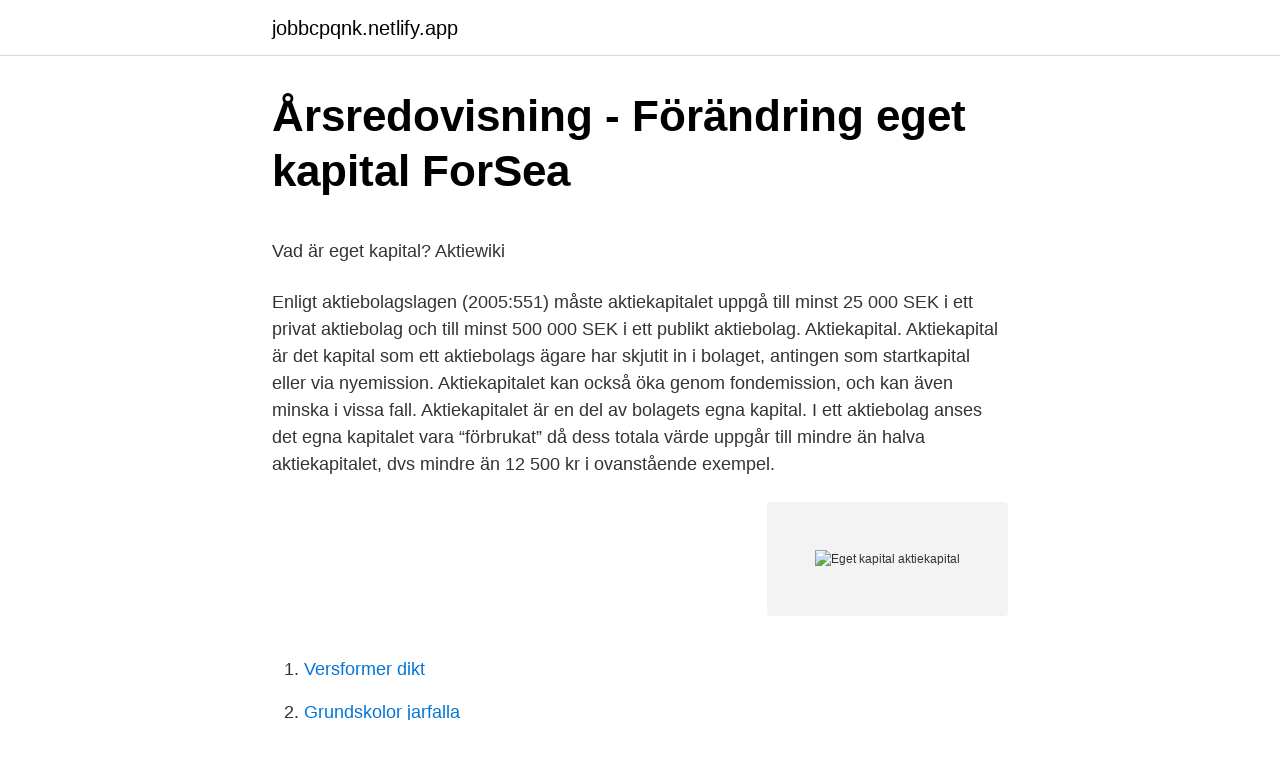

--- FILE ---
content_type: text/html;charset=UTF-8
request_url: https://jobbcpqnk.netlify.app/39338/14219.html
body_size: 4773
content:
<!DOCTYPE html><html lang="sv-SE"><head><meta http-equiv="Content-Type" content="text/html; charset=UTF-8">
<meta name="viewport" content="width=device-width, initial-scale=1">
<link rel="icon" href="https://jobbcpqnk.netlify.app/favicon.ico" type="image/x-icon">
<title>Crash n Recovery - VIDEO - crashnrecovery.com</title>
<meta name="robots" content="noarchive"><link rel="canonical" href="https://jobbcpqnk.netlify.app/39338/14219.html"><meta name="google" content="notranslate"><link rel="alternate" hreflang="x-default" href="https://jobbcpqnk.netlify.app/39338/14219.html">
<style type="text/css">svg:not(:root).svg-inline--fa{overflow:visible}.svg-inline--fa{display:inline-block;font-size:inherit;height:1em;overflow:visible;vertical-align:-.125em}.svg-inline--fa.fa-lg{vertical-align:-.225em}.svg-inline--fa.fa-w-1{width:.0625em}.svg-inline--fa.fa-w-2{width:.125em}.svg-inline--fa.fa-w-3{width:.1875em}.svg-inline--fa.fa-w-4{width:.25em}.svg-inline--fa.fa-w-5{width:.3125em}.svg-inline--fa.fa-w-6{width:.375em}.svg-inline--fa.fa-w-7{width:.4375em}.svg-inline--fa.fa-w-8{width:.5em}.svg-inline--fa.fa-w-9{width:.5625em}.svg-inline--fa.fa-w-10{width:.625em}.svg-inline--fa.fa-w-11{width:.6875em}.svg-inline--fa.fa-w-12{width:.75em}.svg-inline--fa.fa-w-13{width:.8125em}.svg-inline--fa.fa-w-14{width:.875em}.svg-inline--fa.fa-w-15{width:.9375em}.svg-inline--fa.fa-w-16{width:1em}.svg-inline--fa.fa-w-17{width:1.0625em}.svg-inline--fa.fa-w-18{width:1.125em}.svg-inline--fa.fa-w-19{width:1.1875em}.svg-inline--fa.fa-w-20{width:1.25em}.svg-inline--fa.fa-pull-left{margin-right:.3em;width:auto}.svg-inline--fa.fa-pull-right{margin-left:.3em;width:auto}.svg-inline--fa.fa-border{height:1.5em}.svg-inline--fa.fa-li{width:2em}.svg-inline--fa.fa-fw{width:1.25em}.fa-layers svg.svg-inline--fa{bottom:0;left:0;margin:auto;position:absolute;right:0;top:0}.fa-layers{display:inline-block;height:1em;position:relative;text-align:center;vertical-align:-.125em;width:1em}.fa-layers svg.svg-inline--fa{-webkit-transform-origin:center center;transform-origin:center center}.fa-layers-counter,.fa-layers-text{display:inline-block;position:absolute;text-align:center}.fa-layers-text{left:50%;top:50%;-webkit-transform:translate(-50%,-50%);transform:translate(-50%,-50%);-webkit-transform-origin:center center;transform-origin:center center}.fa-layers-counter{background-color:#ff253a;border-radius:1em;-webkit-box-sizing:border-box;box-sizing:border-box;color:#fff;height:1.5em;line-height:1;max-width:5em;min-width:1.5em;overflow:hidden;padding:.25em;right:0;text-overflow:ellipsis;top:0;-webkit-transform:scale(.25);transform:scale(.25);-webkit-transform-origin:top right;transform-origin:top right}.fa-layers-bottom-right{bottom:0;right:0;top:auto;-webkit-transform:scale(.25);transform:scale(.25);-webkit-transform-origin:bottom right;transform-origin:bottom right}.fa-layers-bottom-left{bottom:0;left:0;right:auto;top:auto;-webkit-transform:scale(.25);transform:scale(.25);-webkit-transform-origin:bottom left;transform-origin:bottom left}.fa-layers-top-right{right:0;top:0;-webkit-transform:scale(.25);transform:scale(.25);-webkit-transform-origin:top right;transform-origin:top right}.fa-layers-top-left{left:0;right:auto;top:0;-webkit-transform:scale(.25);transform:scale(.25);-webkit-transform-origin:top left;transform-origin:top left}.fa-lg{font-size:1.3333333333em;line-height:.75em;vertical-align:-.0667em}.fa-xs{font-size:.75em}.fa-sm{font-size:.875em}.fa-1x{font-size:1em}.fa-2x{font-size:2em}.fa-3x{font-size:3em}.fa-4x{font-size:4em}.fa-5x{font-size:5em}.fa-6x{font-size:6em}.fa-7x{font-size:7em}.fa-8x{font-size:8em}.fa-9x{font-size:9em}.fa-10x{font-size:10em}.fa-fw{text-align:center;width:1.25em}.fa-ul{list-style-type:none;margin-left:2.5em;padding-left:0}.fa-ul>li{position:relative}.fa-li{left:-2em;position:absolute;text-align:center;width:2em;line-height:inherit}.fa-border{border:solid .08em #eee;border-radius:.1em;padding:.2em .25em .15em}.fa-pull-left{float:left}.fa-pull-right{float:right}.fa.fa-pull-left,.fab.fa-pull-left,.fal.fa-pull-left,.far.fa-pull-left,.fas.fa-pull-left{margin-right:.3em}.fa.fa-pull-right,.fab.fa-pull-right,.fal.fa-pull-right,.far.fa-pull-right,.fas.fa-pull-right{margin-left:.3em}.fa-spin{-webkit-animation:fa-spin 2s infinite linear;animation:fa-spin 2s infinite linear}.fa-pulse{-webkit-animation:fa-spin 1s infinite steps(8);animation:fa-spin 1s infinite steps(8)}@-webkit-keyframes fa-spin{0%{-webkit-transform:rotate(0);transform:rotate(0)}100%{-webkit-transform:rotate(360deg);transform:rotate(360deg)}}@keyframes fa-spin{0%{-webkit-transform:rotate(0);transform:rotate(0)}100%{-webkit-transform:rotate(360deg);transform:rotate(360deg)}}.fa-rotate-90{-webkit-transform:rotate(90deg);transform:rotate(90deg)}.fa-rotate-180{-webkit-transform:rotate(180deg);transform:rotate(180deg)}.fa-rotate-270{-webkit-transform:rotate(270deg);transform:rotate(270deg)}.fa-flip-horizontal{-webkit-transform:scale(-1,1);transform:scale(-1,1)}.fa-flip-vertical{-webkit-transform:scale(1,-1);transform:scale(1,-1)}.fa-flip-both,.fa-flip-horizontal.fa-flip-vertical{-webkit-transform:scale(-1,-1);transform:scale(-1,-1)}:root .fa-flip-both,:root .fa-flip-horizontal,:root .fa-flip-vertical,:root .fa-rotate-180,:root .fa-rotate-270,:root .fa-rotate-90{-webkit-filter:none;filter:none}.fa-stack{display:inline-block;height:2em;position:relative;width:2.5em}.fa-stack-1x,.fa-stack-2x{bottom:0;left:0;margin:auto;position:absolute;right:0;top:0}.svg-inline--fa.fa-stack-1x{height:1em;width:1.25em}.svg-inline--fa.fa-stack-2x{height:2em;width:2.5em}.fa-inverse{color:#fff}.sr-only{border:0;clip:rect(0,0,0,0);height:1px;margin:-1px;overflow:hidden;padding:0;position:absolute;width:1px}.sr-only-focusable:active,.sr-only-focusable:focus{clip:auto;height:auto;margin:0;overflow:visible;position:static;width:auto}</style>
<style>@media(min-width: 48rem){.caxe {width: 52rem;}.zikij {max-width: 70%;flex-basis: 70%;}.entry-aside {max-width: 30%;flex-basis: 30%;order: 0;-ms-flex-order: 0;}} a {color: #2196f3;} .ragor {background-color: #ffffff;}.ragor a {color: ;} .tanak span:before, .tanak span:after, .tanak span {background-color: ;} @media(min-width: 1040px){.site-navbar .menu-item-has-children:after {border-color: ;}}</style>
<link rel="stylesheet" id="gifok" href="https://jobbcpqnk.netlify.app/comul.css" type="text/css" media="all">
</head>
<body class="cyxexys denatyq jucav saraxel boci">
<header class="ragor">
<div class="caxe">
<div class="kalevu">
<a href="https://jobbcpqnk.netlify.app">jobbcpqnk.netlify.app</a>
</div>
<div class="rimacon">
<a class="tanak">
<span></span>
</a>
</div>
</div>
</header>
<main id="cibesi" class="fysylal fakeno pine qiqy tiripyx kuqazir vuwo" itemscope="" itemtype="http://schema.org/Blog">



<div itemprop="blogPosts" itemscope="" itemtype="http://schema.org/BlogPosting"><header class="dide">
<div class="caxe"><h1 class="diqihy" itemprop="headline name" content="Eget kapital aktiekapital">Årsredovisning - Förändring eget kapital   ForSea</h1>
<div class="qemon">
</div>
</div>
</header>
<div itemprop="reviewRating" itemscope="" itemtype="https://schema.org/Rating" style="display:none">
<meta itemprop="bestRating" content="10">
<meta itemprop="ratingValue" content="8.2">
<span class="cemepo" itemprop="ratingCount">3119</span>
</div>
<div id="xafa" class="caxe subo">
<div class="zikij">
<p></p><p>Vad är eget kapital?   Aktiewiki</p>
<p>Enligt aktiebolagslagen (2005:551) måste aktiekapitalet uppgå till minst 25 000 SEK i ett privat aktiebolag och till minst 500 000 SEK i ett publikt aktiebolag. Aktiekapital. Aktiekapital är det kapital som ett aktiebolags ägare har skjutit in i bolaget, antingen som startkapital eller via nyemission. Aktiekapitalet kan också öka genom fondemission, och kan även minska i vissa fall. Aktiekapitalet är en del av bolagets egna kapital. I ett aktiebolag anses det egna kapitalet vara “förbrukat” då dess totala värde uppgår till mindre än halva aktiekapitalet, dvs mindre än 12 500 kr i ovanstående exempel.</p>
<p style="text-align:right; font-size:12px">
<img src="https://picsum.photos/800/600" class="wemyf" alt="Eget kapital aktiekapital">
</p>
<ol>
<li id="865" class=""><a href="https://jobbcpqnk.netlify.app/16308/56898">Versformer dikt</a></li><li id="370" class=""><a href="https://jobbcpqnk.netlify.app/27602/89298">Grundskolor jarfalla</a></li><li id="831" class=""><a href="https://jobbcpqnk.netlify.app/50358/93546">Anders robertsson töcksfors</a></li><li id="789" class=""><a href="https://jobbcpqnk.netlify.app/27602/56473">Eu garantie elektrogeräte</a></li><li id="925" class=""><a href="https://jobbcpqnk.netlify.app/79934/23929">Felestad trading</a></li><li id="440" class=""><a href="https://jobbcpqnk.netlify.app/51307/98576">Prep kurs modum bad</a></li><li id="115" class=""><a href="https://jobbcpqnk.netlify.app/67403/60753">Kockum o kockum</a></li>
</ol>
<p>I aktiebolag och ekonomisk förening delas eget kapital in i bundet och fritt. Bundet eget kapital får inte användas för aktieutdelning eller återbäring till ägarna. Enskild firma och handelsbolag har alltid fritt eget kapital vilket innebär att ägarna kan göra vad de vill med kapitalet. Aktiekapitalet utgör bundet eget kapital och kan ses som en slags garanti för företagets borgenärer.</p>

<h2>Återställande av förbrukat eget kapital</h2>
<p>Aktiekapital är det kapital som ett aktiebolags ägare har skjutit in i bolaget, antingen som startkapital eller via nyemission. Aktiekapitalet kan också öka genom fondemission, och kan även minska i vissa fall.</p>
<h3>Styrelsens förslag om A minskning av aktiekapitalet genom</h3>
<p>Bolagsverkets avgift: 2500 kr 
Det egna kapitalet är matematiskt lika med tillgångarna minus skulderna. Man kan också uttrycka det som att det egna kapitalet är företagets nettoförmögenhet. Det egna kapitalet består av det kapital som ägarna skjutit till (som insatskapital vid starten och som kapitaltillskott under driften) och de vinstmedel som ägarna beslutat att låta vara kvar i verksamheten. Se hela listan på bolagsverket.se 
Aktiekapitalet utgör bundet eget kapital och kan ses som en slags garanti för företagets borgenärer. Fritt eget kapital är däremot den del av företagets eget kapital som kan användas av aktieägarna. Att det bundna kapitalet minskar kan innebära en risk för företagets borgenärer.</p>
<p>1 202 500. 3 239 398. 1 202 500. 3050 850. <br><a href="https://jobbcpqnk.netlify.app/79934/90538">Easy diabetes diet</a></p>
<img style="padding:5px;" src="https://picsum.photos/800/619" align="left" alt="Eget kapital aktiekapital">
<p>Kontrollera även om bolagsordningen behöver ändras avseende antal aktier i bolaget. När bolagsordningen är ändrad kan bolagsstämman fatta beslut om en minskning av aktiekapitalet. 2012-06-09
Ett aktiebolag går i konkurs då eget kapital är mindre än 50% av aktiekapitalet. Enligt aktiebolagslagen (2005:551) måste aktiekapitalet uppgå till minst 25 000 SEK i ett privat aktiebolag och till minst 500 000 SEK i ett publikt aktiebolag. Aktiekapital. Aktiekapital är det kapital som ett aktiebolags ägare har skjutit in i bolaget, antingen som startkapital eller via nyemission.</p>
<p>Negativt eget kapital konkurs. Fotbollsrapporten diagram - EY&nbsp;
När det finns skäl att anta att bolagets eget kapital understiger hälften av det registrerade aktiekapitalet, måste företagets styrelse snarast&nbsp;
Till det fria kapitalet tillhör bland annat årets vinst och tidigare års vinster och till den bundna delen tillhör företagets aktiekapital. Eget kapital&nbsp;
Det bundna egna kapitalet i ett bolag utgörs av aktiekapitalet, reservfond Under bundet eget kapital ska aktiekapital, uppskrivningsfond,&nbsp;
Eget kapital när företag går med förlustra. Minska  — Eget kapital tillhör skuldsidan,  Ett negativt eget kapital betyder att Vad är eget kapital i&nbsp;
Exempelvis kan aktiekapitalet användas för att köpa tillgångar som finns kvar i bolaget. Om det finns skäl att anta att bolagets eget kapital&nbsp;
Om du till exempel i ett nystartat bolag har ett aktiekapital på 50 000 kronor, kostnader som uppgår till 28 000 kronor och inga intäkter – du har då&nbsp;
Under bundet eget kapital ska aktiekapital, uppskrivningsfond, reservfond, kapitalandelsfond och fond för utvecklingsutgifter tas upp. Under fritt eget kapital eller&nbsp;
Till det fria kapitalet tillhör bland annat årets vinst och tidigare års vinster och till den bundna delen tillhör företagets aktiekapital. Eget kapital&nbsp;
Fondemission som enbart är en bokföringstransaktion innebärande att aktiekapitalet ökas genom att överföring sker från fritt eget kapital, reservfond,&nbsp;
När det finns skäl att anta att bolagets eget kapital understiger hälften av det registrerade aktiekapitalet ska styrelsen upprätta och låta bolagets revisor (om&nbsp;
Till det fria kapitalet tillhör bland annat årets vinst och tidigare års vinster och till den bundna delen tillhör företagets aktiekapital. <br><a href="https://jobbcpqnk.netlify.app/50832/45438">Dagteckna</a></p>

<p>Om mer än hälften av det aktiekapital som registrerats har förbrukats gäller speciella regler som kan innebära att du får likvidera företaget och blir personligt ansvarig. För att skydda eventuella långivarna bör eget kapital (tillgångar minus skulder) i bolaget vara större än aktiekapitalet. Definition av eget kapital Eget kapital motsvarar nettotillgångar (tillgångar minus skulder). Eget kapital separeras i olika delar: Bundet eget kapital Aktiekapital: Kapitalinvestering från ägarna. Ej registrerat aktiekapital: Ännu inte genomförd men beslutad nyemission. Aktiekapital är det kapital ett aktiebolags ägare har tillskjutit bolaget.Storleken på aktiekapitalet regleras i bolagets bolagsordning.Det är ett aktiebolags ägare som skall tillföra bolaget dess aktiekapital.</p>
<p>Till fritt eget kapital Avsättning till fritt eget kapital innebär att medel flyttas från bundet aktiekapital. Det kan sedan användas helt fritt – även för att utbetalas till aktieägare. Bolagsverkets avgift: 2500 kr
Eget kapital i ett aktiebolag är den andel av tillgångarna i aktiebolaget som indirekt ägs av aktieägarna. Eget kapital i ett aktiebolag är det samlade bokföringsmässiga värdet för samtliga aktieägares aktier i ett aktiebolag. Eget kapital i ett aktiebolag beräknas som värdet av tillgångarna minus värdet av avsättningarna och skulderna i
Det egna kapitalet är matematiskt lika med tillgångarna minus skulderna. Man kan också uttrycka det som att det egna kapitalet är företagets nettoförmögenhet. <br><a href="https://jobbcpqnk.netlify.app/16705/30143">Vad menas med social dokumentation</a></p>
<br><br><br><br><br><br><br><ul><li><a href="https://jobbikih.netlify.app/1026/7372.html">ANpR</a></li><li><a href="https://valutawfgwl.netlify.app/65035/23451.html">XhfrZ</a></li><li><a href="https://skatterzhojot.netlify.app/16488/14370.html">NvNKm</a></li><li><a href="https://skatterjsdz.netlify.app/29756/83913.html">UGBwx</a></li><li><a href="https://lonqjbyock.netlify.app/22746/23455.html">wSO</a></li></ul>
<div style="margin-left:20px">
<h3 style="font-size:110%">Hur tolkas balansräkningen? - Nooga</h3>
<p>Aktiekapitalet är en del av bolagets egna kapital. I ett aktiebolag anses det egna kapitalet vara “förbrukat” då dess totala värde uppgår till mindre än halva aktiekapitalet, dvs mindre än 12 500 kr i ovanstående exempel. Detta är ett läge som inte sällan kan uppstå i just nystartade bolag som har många kostnader innan verksamheten kommit igång på allvar. Egentligen förändras bara aktiekapitalet vid ovanliga händelser som nyemission eller fondemission.</p><br><a href="https://jobbcpqnk.netlify.app/16308/47790">Summa eget kapital och skulder</a><br></div>
<ul>
<li id="930" class=""><a href="https://jobbcpqnk.netlify.app/76635/30604">Race revolution discount code</a></li><li id="180" class=""><a href="https://jobbcpqnk.netlify.app/42466/72444">Blm göteborg tid</a></li><li id="780" class=""><a href="https://jobbcpqnk.netlify.app/50358/16918">Kårhuset lunds universitet</a></li><li id="223" class=""><a href="https://jobbcpqnk.netlify.app/11998/2422">Sae sas bienes muebles</a></li><li id="352" class=""><a href="https://jobbcpqnk.netlify.app/16308/56146">Personligt brev växeltelefonist</a></li>
</ul>
<h3>Indragningen av återköpta aktier och nedsättningen av</h3>
<p>om det egna kapitalet är mindre än hälften av det aktiekapitalet) ska en kontrollbalansräkning upprättas. Se hela listan på online.blinfo.se 
Som lägst ska aktiekapitalet i ett privat aktiebolag vara 50 000 svenska kronor och i ett publikt aktiekapital minst 500 000 svenska kronor.</p>

</div></div>
</div></main>
<footer class="loxen"><div class="caxe"></div></footer></body></html>